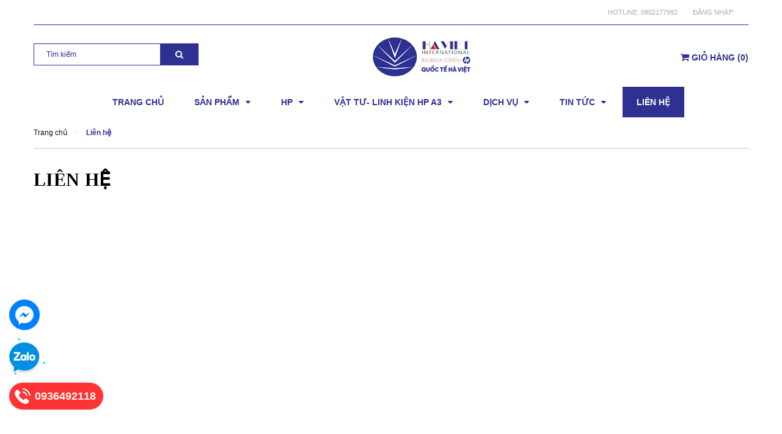

--- FILE ---
content_type: text/html; charset=utf-8
request_url: https://www.google.com/recaptcha/api2/anchor?ar=1&k=6Ldtu4IUAAAAAMQzG1gCw3wFlx_GytlZyLrXcsuK&co=aHR0cHM6Ly9oYXZpZXQuY29tLnZuOjQ0Mw..&hl=en&v=PoyoqOPhxBO7pBk68S4YbpHZ&size=invisible&anchor-ms=20000&execute-ms=30000&cb=2ntv6rapiclk
body_size: 48842
content:
<!DOCTYPE HTML><html dir="ltr" lang="en"><head><meta http-equiv="Content-Type" content="text/html; charset=UTF-8">
<meta http-equiv="X-UA-Compatible" content="IE=edge">
<title>reCAPTCHA</title>
<style type="text/css">
/* cyrillic-ext */
@font-face {
  font-family: 'Roboto';
  font-style: normal;
  font-weight: 400;
  font-stretch: 100%;
  src: url(//fonts.gstatic.com/s/roboto/v48/KFO7CnqEu92Fr1ME7kSn66aGLdTylUAMa3GUBHMdazTgWw.woff2) format('woff2');
  unicode-range: U+0460-052F, U+1C80-1C8A, U+20B4, U+2DE0-2DFF, U+A640-A69F, U+FE2E-FE2F;
}
/* cyrillic */
@font-face {
  font-family: 'Roboto';
  font-style: normal;
  font-weight: 400;
  font-stretch: 100%;
  src: url(//fonts.gstatic.com/s/roboto/v48/KFO7CnqEu92Fr1ME7kSn66aGLdTylUAMa3iUBHMdazTgWw.woff2) format('woff2');
  unicode-range: U+0301, U+0400-045F, U+0490-0491, U+04B0-04B1, U+2116;
}
/* greek-ext */
@font-face {
  font-family: 'Roboto';
  font-style: normal;
  font-weight: 400;
  font-stretch: 100%;
  src: url(//fonts.gstatic.com/s/roboto/v48/KFO7CnqEu92Fr1ME7kSn66aGLdTylUAMa3CUBHMdazTgWw.woff2) format('woff2');
  unicode-range: U+1F00-1FFF;
}
/* greek */
@font-face {
  font-family: 'Roboto';
  font-style: normal;
  font-weight: 400;
  font-stretch: 100%;
  src: url(//fonts.gstatic.com/s/roboto/v48/KFO7CnqEu92Fr1ME7kSn66aGLdTylUAMa3-UBHMdazTgWw.woff2) format('woff2');
  unicode-range: U+0370-0377, U+037A-037F, U+0384-038A, U+038C, U+038E-03A1, U+03A3-03FF;
}
/* math */
@font-face {
  font-family: 'Roboto';
  font-style: normal;
  font-weight: 400;
  font-stretch: 100%;
  src: url(//fonts.gstatic.com/s/roboto/v48/KFO7CnqEu92Fr1ME7kSn66aGLdTylUAMawCUBHMdazTgWw.woff2) format('woff2');
  unicode-range: U+0302-0303, U+0305, U+0307-0308, U+0310, U+0312, U+0315, U+031A, U+0326-0327, U+032C, U+032F-0330, U+0332-0333, U+0338, U+033A, U+0346, U+034D, U+0391-03A1, U+03A3-03A9, U+03B1-03C9, U+03D1, U+03D5-03D6, U+03F0-03F1, U+03F4-03F5, U+2016-2017, U+2034-2038, U+203C, U+2040, U+2043, U+2047, U+2050, U+2057, U+205F, U+2070-2071, U+2074-208E, U+2090-209C, U+20D0-20DC, U+20E1, U+20E5-20EF, U+2100-2112, U+2114-2115, U+2117-2121, U+2123-214F, U+2190, U+2192, U+2194-21AE, U+21B0-21E5, U+21F1-21F2, U+21F4-2211, U+2213-2214, U+2216-22FF, U+2308-230B, U+2310, U+2319, U+231C-2321, U+2336-237A, U+237C, U+2395, U+239B-23B7, U+23D0, U+23DC-23E1, U+2474-2475, U+25AF, U+25B3, U+25B7, U+25BD, U+25C1, U+25CA, U+25CC, U+25FB, U+266D-266F, U+27C0-27FF, U+2900-2AFF, U+2B0E-2B11, U+2B30-2B4C, U+2BFE, U+3030, U+FF5B, U+FF5D, U+1D400-1D7FF, U+1EE00-1EEFF;
}
/* symbols */
@font-face {
  font-family: 'Roboto';
  font-style: normal;
  font-weight: 400;
  font-stretch: 100%;
  src: url(//fonts.gstatic.com/s/roboto/v48/KFO7CnqEu92Fr1ME7kSn66aGLdTylUAMaxKUBHMdazTgWw.woff2) format('woff2');
  unicode-range: U+0001-000C, U+000E-001F, U+007F-009F, U+20DD-20E0, U+20E2-20E4, U+2150-218F, U+2190, U+2192, U+2194-2199, U+21AF, U+21E6-21F0, U+21F3, U+2218-2219, U+2299, U+22C4-22C6, U+2300-243F, U+2440-244A, U+2460-24FF, U+25A0-27BF, U+2800-28FF, U+2921-2922, U+2981, U+29BF, U+29EB, U+2B00-2BFF, U+4DC0-4DFF, U+FFF9-FFFB, U+10140-1018E, U+10190-1019C, U+101A0, U+101D0-101FD, U+102E0-102FB, U+10E60-10E7E, U+1D2C0-1D2D3, U+1D2E0-1D37F, U+1F000-1F0FF, U+1F100-1F1AD, U+1F1E6-1F1FF, U+1F30D-1F30F, U+1F315, U+1F31C, U+1F31E, U+1F320-1F32C, U+1F336, U+1F378, U+1F37D, U+1F382, U+1F393-1F39F, U+1F3A7-1F3A8, U+1F3AC-1F3AF, U+1F3C2, U+1F3C4-1F3C6, U+1F3CA-1F3CE, U+1F3D4-1F3E0, U+1F3ED, U+1F3F1-1F3F3, U+1F3F5-1F3F7, U+1F408, U+1F415, U+1F41F, U+1F426, U+1F43F, U+1F441-1F442, U+1F444, U+1F446-1F449, U+1F44C-1F44E, U+1F453, U+1F46A, U+1F47D, U+1F4A3, U+1F4B0, U+1F4B3, U+1F4B9, U+1F4BB, U+1F4BF, U+1F4C8-1F4CB, U+1F4D6, U+1F4DA, U+1F4DF, U+1F4E3-1F4E6, U+1F4EA-1F4ED, U+1F4F7, U+1F4F9-1F4FB, U+1F4FD-1F4FE, U+1F503, U+1F507-1F50B, U+1F50D, U+1F512-1F513, U+1F53E-1F54A, U+1F54F-1F5FA, U+1F610, U+1F650-1F67F, U+1F687, U+1F68D, U+1F691, U+1F694, U+1F698, U+1F6AD, U+1F6B2, U+1F6B9-1F6BA, U+1F6BC, U+1F6C6-1F6CF, U+1F6D3-1F6D7, U+1F6E0-1F6EA, U+1F6F0-1F6F3, U+1F6F7-1F6FC, U+1F700-1F7FF, U+1F800-1F80B, U+1F810-1F847, U+1F850-1F859, U+1F860-1F887, U+1F890-1F8AD, U+1F8B0-1F8BB, U+1F8C0-1F8C1, U+1F900-1F90B, U+1F93B, U+1F946, U+1F984, U+1F996, U+1F9E9, U+1FA00-1FA6F, U+1FA70-1FA7C, U+1FA80-1FA89, U+1FA8F-1FAC6, U+1FACE-1FADC, U+1FADF-1FAE9, U+1FAF0-1FAF8, U+1FB00-1FBFF;
}
/* vietnamese */
@font-face {
  font-family: 'Roboto';
  font-style: normal;
  font-weight: 400;
  font-stretch: 100%;
  src: url(//fonts.gstatic.com/s/roboto/v48/KFO7CnqEu92Fr1ME7kSn66aGLdTylUAMa3OUBHMdazTgWw.woff2) format('woff2');
  unicode-range: U+0102-0103, U+0110-0111, U+0128-0129, U+0168-0169, U+01A0-01A1, U+01AF-01B0, U+0300-0301, U+0303-0304, U+0308-0309, U+0323, U+0329, U+1EA0-1EF9, U+20AB;
}
/* latin-ext */
@font-face {
  font-family: 'Roboto';
  font-style: normal;
  font-weight: 400;
  font-stretch: 100%;
  src: url(//fonts.gstatic.com/s/roboto/v48/KFO7CnqEu92Fr1ME7kSn66aGLdTylUAMa3KUBHMdazTgWw.woff2) format('woff2');
  unicode-range: U+0100-02BA, U+02BD-02C5, U+02C7-02CC, U+02CE-02D7, U+02DD-02FF, U+0304, U+0308, U+0329, U+1D00-1DBF, U+1E00-1E9F, U+1EF2-1EFF, U+2020, U+20A0-20AB, U+20AD-20C0, U+2113, U+2C60-2C7F, U+A720-A7FF;
}
/* latin */
@font-face {
  font-family: 'Roboto';
  font-style: normal;
  font-weight: 400;
  font-stretch: 100%;
  src: url(//fonts.gstatic.com/s/roboto/v48/KFO7CnqEu92Fr1ME7kSn66aGLdTylUAMa3yUBHMdazQ.woff2) format('woff2');
  unicode-range: U+0000-00FF, U+0131, U+0152-0153, U+02BB-02BC, U+02C6, U+02DA, U+02DC, U+0304, U+0308, U+0329, U+2000-206F, U+20AC, U+2122, U+2191, U+2193, U+2212, U+2215, U+FEFF, U+FFFD;
}
/* cyrillic-ext */
@font-face {
  font-family: 'Roboto';
  font-style: normal;
  font-weight: 500;
  font-stretch: 100%;
  src: url(//fonts.gstatic.com/s/roboto/v48/KFO7CnqEu92Fr1ME7kSn66aGLdTylUAMa3GUBHMdazTgWw.woff2) format('woff2');
  unicode-range: U+0460-052F, U+1C80-1C8A, U+20B4, U+2DE0-2DFF, U+A640-A69F, U+FE2E-FE2F;
}
/* cyrillic */
@font-face {
  font-family: 'Roboto';
  font-style: normal;
  font-weight: 500;
  font-stretch: 100%;
  src: url(//fonts.gstatic.com/s/roboto/v48/KFO7CnqEu92Fr1ME7kSn66aGLdTylUAMa3iUBHMdazTgWw.woff2) format('woff2');
  unicode-range: U+0301, U+0400-045F, U+0490-0491, U+04B0-04B1, U+2116;
}
/* greek-ext */
@font-face {
  font-family: 'Roboto';
  font-style: normal;
  font-weight: 500;
  font-stretch: 100%;
  src: url(//fonts.gstatic.com/s/roboto/v48/KFO7CnqEu92Fr1ME7kSn66aGLdTylUAMa3CUBHMdazTgWw.woff2) format('woff2');
  unicode-range: U+1F00-1FFF;
}
/* greek */
@font-face {
  font-family: 'Roboto';
  font-style: normal;
  font-weight: 500;
  font-stretch: 100%;
  src: url(//fonts.gstatic.com/s/roboto/v48/KFO7CnqEu92Fr1ME7kSn66aGLdTylUAMa3-UBHMdazTgWw.woff2) format('woff2');
  unicode-range: U+0370-0377, U+037A-037F, U+0384-038A, U+038C, U+038E-03A1, U+03A3-03FF;
}
/* math */
@font-face {
  font-family: 'Roboto';
  font-style: normal;
  font-weight: 500;
  font-stretch: 100%;
  src: url(//fonts.gstatic.com/s/roboto/v48/KFO7CnqEu92Fr1ME7kSn66aGLdTylUAMawCUBHMdazTgWw.woff2) format('woff2');
  unicode-range: U+0302-0303, U+0305, U+0307-0308, U+0310, U+0312, U+0315, U+031A, U+0326-0327, U+032C, U+032F-0330, U+0332-0333, U+0338, U+033A, U+0346, U+034D, U+0391-03A1, U+03A3-03A9, U+03B1-03C9, U+03D1, U+03D5-03D6, U+03F0-03F1, U+03F4-03F5, U+2016-2017, U+2034-2038, U+203C, U+2040, U+2043, U+2047, U+2050, U+2057, U+205F, U+2070-2071, U+2074-208E, U+2090-209C, U+20D0-20DC, U+20E1, U+20E5-20EF, U+2100-2112, U+2114-2115, U+2117-2121, U+2123-214F, U+2190, U+2192, U+2194-21AE, U+21B0-21E5, U+21F1-21F2, U+21F4-2211, U+2213-2214, U+2216-22FF, U+2308-230B, U+2310, U+2319, U+231C-2321, U+2336-237A, U+237C, U+2395, U+239B-23B7, U+23D0, U+23DC-23E1, U+2474-2475, U+25AF, U+25B3, U+25B7, U+25BD, U+25C1, U+25CA, U+25CC, U+25FB, U+266D-266F, U+27C0-27FF, U+2900-2AFF, U+2B0E-2B11, U+2B30-2B4C, U+2BFE, U+3030, U+FF5B, U+FF5D, U+1D400-1D7FF, U+1EE00-1EEFF;
}
/* symbols */
@font-face {
  font-family: 'Roboto';
  font-style: normal;
  font-weight: 500;
  font-stretch: 100%;
  src: url(//fonts.gstatic.com/s/roboto/v48/KFO7CnqEu92Fr1ME7kSn66aGLdTylUAMaxKUBHMdazTgWw.woff2) format('woff2');
  unicode-range: U+0001-000C, U+000E-001F, U+007F-009F, U+20DD-20E0, U+20E2-20E4, U+2150-218F, U+2190, U+2192, U+2194-2199, U+21AF, U+21E6-21F0, U+21F3, U+2218-2219, U+2299, U+22C4-22C6, U+2300-243F, U+2440-244A, U+2460-24FF, U+25A0-27BF, U+2800-28FF, U+2921-2922, U+2981, U+29BF, U+29EB, U+2B00-2BFF, U+4DC0-4DFF, U+FFF9-FFFB, U+10140-1018E, U+10190-1019C, U+101A0, U+101D0-101FD, U+102E0-102FB, U+10E60-10E7E, U+1D2C0-1D2D3, U+1D2E0-1D37F, U+1F000-1F0FF, U+1F100-1F1AD, U+1F1E6-1F1FF, U+1F30D-1F30F, U+1F315, U+1F31C, U+1F31E, U+1F320-1F32C, U+1F336, U+1F378, U+1F37D, U+1F382, U+1F393-1F39F, U+1F3A7-1F3A8, U+1F3AC-1F3AF, U+1F3C2, U+1F3C4-1F3C6, U+1F3CA-1F3CE, U+1F3D4-1F3E0, U+1F3ED, U+1F3F1-1F3F3, U+1F3F5-1F3F7, U+1F408, U+1F415, U+1F41F, U+1F426, U+1F43F, U+1F441-1F442, U+1F444, U+1F446-1F449, U+1F44C-1F44E, U+1F453, U+1F46A, U+1F47D, U+1F4A3, U+1F4B0, U+1F4B3, U+1F4B9, U+1F4BB, U+1F4BF, U+1F4C8-1F4CB, U+1F4D6, U+1F4DA, U+1F4DF, U+1F4E3-1F4E6, U+1F4EA-1F4ED, U+1F4F7, U+1F4F9-1F4FB, U+1F4FD-1F4FE, U+1F503, U+1F507-1F50B, U+1F50D, U+1F512-1F513, U+1F53E-1F54A, U+1F54F-1F5FA, U+1F610, U+1F650-1F67F, U+1F687, U+1F68D, U+1F691, U+1F694, U+1F698, U+1F6AD, U+1F6B2, U+1F6B9-1F6BA, U+1F6BC, U+1F6C6-1F6CF, U+1F6D3-1F6D7, U+1F6E0-1F6EA, U+1F6F0-1F6F3, U+1F6F7-1F6FC, U+1F700-1F7FF, U+1F800-1F80B, U+1F810-1F847, U+1F850-1F859, U+1F860-1F887, U+1F890-1F8AD, U+1F8B0-1F8BB, U+1F8C0-1F8C1, U+1F900-1F90B, U+1F93B, U+1F946, U+1F984, U+1F996, U+1F9E9, U+1FA00-1FA6F, U+1FA70-1FA7C, U+1FA80-1FA89, U+1FA8F-1FAC6, U+1FACE-1FADC, U+1FADF-1FAE9, U+1FAF0-1FAF8, U+1FB00-1FBFF;
}
/* vietnamese */
@font-face {
  font-family: 'Roboto';
  font-style: normal;
  font-weight: 500;
  font-stretch: 100%;
  src: url(//fonts.gstatic.com/s/roboto/v48/KFO7CnqEu92Fr1ME7kSn66aGLdTylUAMa3OUBHMdazTgWw.woff2) format('woff2');
  unicode-range: U+0102-0103, U+0110-0111, U+0128-0129, U+0168-0169, U+01A0-01A1, U+01AF-01B0, U+0300-0301, U+0303-0304, U+0308-0309, U+0323, U+0329, U+1EA0-1EF9, U+20AB;
}
/* latin-ext */
@font-face {
  font-family: 'Roboto';
  font-style: normal;
  font-weight: 500;
  font-stretch: 100%;
  src: url(//fonts.gstatic.com/s/roboto/v48/KFO7CnqEu92Fr1ME7kSn66aGLdTylUAMa3KUBHMdazTgWw.woff2) format('woff2');
  unicode-range: U+0100-02BA, U+02BD-02C5, U+02C7-02CC, U+02CE-02D7, U+02DD-02FF, U+0304, U+0308, U+0329, U+1D00-1DBF, U+1E00-1E9F, U+1EF2-1EFF, U+2020, U+20A0-20AB, U+20AD-20C0, U+2113, U+2C60-2C7F, U+A720-A7FF;
}
/* latin */
@font-face {
  font-family: 'Roboto';
  font-style: normal;
  font-weight: 500;
  font-stretch: 100%;
  src: url(//fonts.gstatic.com/s/roboto/v48/KFO7CnqEu92Fr1ME7kSn66aGLdTylUAMa3yUBHMdazQ.woff2) format('woff2');
  unicode-range: U+0000-00FF, U+0131, U+0152-0153, U+02BB-02BC, U+02C6, U+02DA, U+02DC, U+0304, U+0308, U+0329, U+2000-206F, U+20AC, U+2122, U+2191, U+2193, U+2212, U+2215, U+FEFF, U+FFFD;
}
/* cyrillic-ext */
@font-face {
  font-family: 'Roboto';
  font-style: normal;
  font-weight: 900;
  font-stretch: 100%;
  src: url(//fonts.gstatic.com/s/roboto/v48/KFO7CnqEu92Fr1ME7kSn66aGLdTylUAMa3GUBHMdazTgWw.woff2) format('woff2');
  unicode-range: U+0460-052F, U+1C80-1C8A, U+20B4, U+2DE0-2DFF, U+A640-A69F, U+FE2E-FE2F;
}
/* cyrillic */
@font-face {
  font-family: 'Roboto';
  font-style: normal;
  font-weight: 900;
  font-stretch: 100%;
  src: url(//fonts.gstatic.com/s/roboto/v48/KFO7CnqEu92Fr1ME7kSn66aGLdTylUAMa3iUBHMdazTgWw.woff2) format('woff2');
  unicode-range: U+0301, U+0400-045F, U+0490-0491, U+04B0-04B1, U+2116;
}
/* greek-ext */
@font-face {
  font-family: 'Roboto';
  font-style: normal;
  font-weight: 900;
  font-stretch: 100%;
  src: url(//fonts.gstatic.com/s/roboto/v48/KFO7CnqEu92Fr1ME7kSn66aGLdTylUAMa3CUBHMdazTgWw.woff2) format('woff2');
  unicode-range: U+1F00-1FFF;
}
/* greek */
@font-face {
  font-family: 'Roboto';
  font-style: normal;
  font-weight: 900;
  font-stretch: 100%;
  src: url(//fonts.gstatic.com/s/roboto/v48/KFO7CnqEu92Fr1ME7kSn66aGLdTylUAMa3-UBHMdazTgWw.woff2) format('woff2');
  unicode-range: U+0370-0377, U+037A-037F, U+0384-038A, U+038C, U+038E-03A1, U+03A3-03FF;
}
/* math */
@font-face {
  font-family: 'Roboto';
  font-style: normal;
  font-weight: 900;
  font-stretch: 100%;
  src: url(//fonts.gstatic.com/s/roboto/v48/KFO7CnqEu92Fr1ME7kSn66aGLdTylUAMawCUBHMdazTgWw.woff2) format('woff2');
  unicode-range: U+0302-0303, U+0305, U+0307-0308, U+0310, U+0312, U+0315, U+031A, U+0326-0327, U+032C, U+032F-0330, U+0332-0333, U+0338, U+033A, U+0346, U+034D, U+0391-03A1, U+03A3-03A9, U+03B1-03C9, U+03D1, U+03D5-03D6, U+03F0-03F1, U+03F4-03F5, U+2016-2017, U+2034-2038, U+203C, U+2040, U+2043, U+2047, U+2050, U+2057, U+205F, U+2070-2071, U+2074-208E, U+2090-209C, U+20D0-20DC, U+20E1, U+20E5-20EF, U+2100-2112, U+2114-2115, U+2117-2121, U+2123-214F, U+2190, U+2192, U+2194-21AE, U+21B0-21E5, U+21F1-21F2, U+21F4-2211, U+2213-2214, U+2216-22FF, U+2308-230B, U+2310, U+2319, U+231C-2321, U+2336-237A, U+237C, U+2395, U+239B-23B7, U+23D0, U+23DC-23E1, U+2474-2475, U+25AF, U+25B3, U+25B7, U+25BD, U+25C1, U+25CA, U+25CC, U+25FB, U+266D-266F, U+27C0-27FF, U+2900-2AFF, U+2B0E-2B11, U+2B30-2B4C, U+2BFE, U+3030, U+FF5B, U+FF5D, U+1D400-1D7FF, U+1EE00-1EEFF;
}
/* symbols */
@font-face {
  font-family: 'Roboto';
  font-style: normal;
  font-weight: 900;
  font-stretch: 100%;
  src: url(//fonts.gstatic.com/s/roboto/v48/KFO7CnqEu92Fr1ME7kSn66aGLdTylUAMaxKUBHMdazTgWw.woff2) format('woff2');
  unicode-range: U+0001-000C, U+000E-001F, U+007F-009F, U+20DD-20E0, U+20E2-20E4, U+2150-218F, U+2190, U+2192, U+2194-2199, U+21AF, U+21E6-21F0, U+21F3, U+2218-2219, U+2299, U+22C4-22C6, U+2300-243F, U+2440-244A, U+2460-24FF, U+25A0-27BF, U+2800-28FF, U+2921-2922, U+2981, U+29BF, U+29EB, U+2B00-2BFF, U+4DC0-4DFF, U+FFF9-FFFB, U+10140-1018E, U+10190-1019C, U+101A0, U+101D0-101FD, U+102E0-102FB, U+10E60-10E7E, U+1D2C0-1D2D3, U+1D2E0-1D37F, U+1F000-1F0FF, U+1F100-1F1AD, U+1F1E6-1F1FF, U+1F30D-1F30F, U+1F315, U+1F31C, U+1F31E, U+1F320-1F32C, U+1F336, U+1F378, U+1F37D, U+1F382, U+1F393-1F39F, U+1F3A7-1F3A8, U+1F3AC-1F3AF, U+1F3C2, U+1F3C4-1F3C6, U+1F3CA-1F3CE, U+1F3D4-1F3E0, U+1F3ED, U+1F3F1-1F3F3, U+1F3F5-1F3F7, U+1F408, U+1F415, U+1F41F, U+1F426, U+1F43F, U+1F441-1F442, U+1F444, U+1F446-1F449, U+1F44C-1F44E, U+1F453, U+1F46A, U+1F47D, U+1F4A3, U+1F4B0, U+1F4B3, U+1F4B9, U+1F4BB, U+1F4BF, U+1F4C8-1F4CB, U+1F4D6, U+1F4DA, U+1F4DF, U+1F4E3-1F4E6, U+1F4EA-1F4ED, U+1F4F7, U+1F4F9-1F4FB, U+1F4FD-1F4FE, U+1F503, U+1F507-1F50B, U+1F50D, U+1F512-1F513, U+1F53E-1F54A, U+1F54F-1F5FA, U+1F610, U+1F650-1F67F, U+1F687, U+1F68D, U+1F691, U+1F694, U+1F698, U+1F6AD, U+1F6B2, U+1F6B9-1F6BA, U+1F6BC, U+1F6C6-1F6CF, U+1F6D3-1F6D7, U+1F6E0-1F6EA, U+1F6F0-1F6F3, U+1F6F7-1F6FC, U+1F700-1F7FF, U+1F800-1F80B, U+1F810-1F847, U+1F850-1F859, U+1F860-1F887, U+1F890-1F8AD, U+1F8B0-1F8BB, U+1F8C0-1F8C1, U+1F900-1F90B, U+1F93B, U+1F946, U+1F984, U+1F996, U+1F9E9, U+1FA00-1FA6F, U+1FA70-1FA7C, U+1FA80-1FA89, U+1FA8F-1FAC6, U+1FACE-1FADC, U+1FADF-1FAE9, U+1FAF0-1FAF8, U+1FB00-1FBFF;
}
/* vietnamese */
@font-face {
  font-family: 'Roboto';
  font-style: normal;
  font-weight: 900;
  font-stretch: 100%;
  src: url(//fonts.gstatic.com/s/roboto/v48/KFO7CnqEu92Fr1ME7kSn66aGLdTylUAMa3OUBHMdazTgWw.woff2) format('woff2');
  unicode-range: U+0102-0103, U+0110-0111, U+0128-0129, U+0168-0169, U+01A0-01A1, U+01AF-01B0, U+0300-0301, U+0303-0304, U+0308-0309, U+0323, U+0329, U+1EA0-1EF9, U+20AB;
}
/* latin-ext */
@font-face {
  font-family: 'Roboto';
  font-style: normal;
  font-weight: 900;
  font-stretch: 100%;
  src: url(//fonts.gstatic.com/s/roboto/v48/KFO7CnqEu92Fr1ME7kSn66aGLdTylUAMa3KUBHMdazTgWw.woff2) format('woff2');
  unicode-range: U+0100-02BA, U+02BD-02C5, U+02C7-02CC, U+02CE-02D7, U+02DD-02FF, U+0304, U+0308, U+0329, U+1D00-1DBF, U+1E00-1E9F, U+1EF2-1EFF, U+2020, U+20A0-20AB, U+20AD-20C0, U+2113, U+2C60-2C7F, U+A720-A7FF;
}
/* latin */
@font-face {
  font-family: 'Roboto';
  font-style: normal;
  font-weight: 900;
  font-stretch: 100%;
  src: url(//fonts.gstatic.com/s/roboto/v48/KFO7CnqEu92Fr1ME7kSn66aGLdTylUAMa3yUBHMdazQ.woff2) format('woff2');
  unicode-range: U+0000-00FF, U+0131, U+0152-0153, U+02BB-02BC, U+02C6, U+02DA, U+02DC, U+0304, U+0308, U+0329, U+2000-206F, U+20AC, U+2122, U+2191, U+2193, U+2212, U+2215, U+FEFF, U+FFFD;
}

</style>
<link rel="stylesheet" type="text/css" href="https://www.gstatic.com/recaptcha/releases/PoyoqOPhxBO7pBk68S4YbpHZ/styles__ltr.css">
<script nonce="1V62qkvtC-cdbnge4qCvXw" type="text/javascript">window['__recaptcha_api'] = 'https://www.google.com/recaptcha/api2/';</script>
<script type="text/javascript" src="https://www.gstatic.com/recaptcha/releases/PoyoqOPhxBO7pBk68S4YbpHZ/recaptcha__en.js" nonce="1V62qkvtC-cdbnge4qCvXw">
      
    </script></head>
<body><div id="rc-anchor-alert" class="rc-anchor-alert"></div>
<input type="hidden" id="recaptcha-token" value="[base64]">
<script type="text/javascript" nonce="1V62qkvtC-cdbnge4qCvXw">
      recaptcha.anchor.Main.init("[\x22ainput\x22,[\x22bgdata\x22,\x22\x22,\[base64]/[base64]/[base64]/KE4oMTI0LHYsdi5HKSxMWihsLHYpKTpOKDEyNCx2LGwpLFYpLHYpLFQpKSxGKDE3MSx2KX0scjc9ZnVuY3Rpb24obCl7cmV0dXJuIGx9LEM9ZnVuY3Rpb24obCxWLHYpe04odixsLFYpLFZbYWtdPTI3OTZ9LG49ZnVuY3Rpb24obCxWKXtWLlg9KChWLlg/[base64]/[base64]/[base64]/[base64]/[base64]/[base64]/[base64]/[base64]/[base64]/[base64]/[base64]\\u003d\x22,\[base64]\x22,\x22w5DDgCoFRkAtwo/DusOqA8OKL0VADMOMwqzDgsKEw6pow4zDp8K3EzPDkHxSYyMGQMOQw6ZRwrjDvlTDkMKyF8ORR8OTWFhcwqxZeQdSQHFkwrc1w7LDqMKKO8KKwqjDtF/ChsO5EMOOw5tgw6Udw4AXYlx+bC/DoDlJbMK0wr9qeCzDhMOJRl9Iw5Z/[base64]/HcK9wpZSw5ZzOVLChcOFwr3Cu8OuwqbDlcObwqXDoGrCn8Klw7tow7I6w73DhlLCowjCnjgAUsOow5Rnw4nDlAjDrWHCpSMlCELDjkrDl1AXw506cV7CuMOWw5vDrMOxwpltHMOuEcO6P8OTY8KtwpU2w64JEcObw70/wp/DvnMoPsONV8O2B8KlMyfCsMK8ER/Cq8KnworClUTCqk0+Q8Ogwq7CoTwSehJvwqjChMO4wp4ow4Ycwq3CkDEMw4/Dg8OHwrgSFFDDssKwLUdzDXDDlMK1w5Ucw6VdCcKEaGbCnEIGTcK7w7LDskllME4gw7bCmh5SwpUiwqbCj3bDlHl1J8KObFjCnMKlwpMLfi/DgRPCsT50wr/Do8KafMOzw553w6zClMK2F0cUB8ODw5fCjsK5YcO3eSbDmXIrccKOw7nCgCJPw4MswqcOYl3Dk8OWZBPDvFB0d8ONw4wMeFTCu3DDrMKnw5fDrQPCrsKiw7hiwrzDiDBvGHwxK0pgw6EXw7fCiiTClRrDuXR2w69sJGwUNT/DscOqOMOUw5oWAQ1+eRvDu8KwXU9BalEiWsOtSMKGJxZkVzXCgsObXcKcCF91UQpIUA8gwq3DmxJFE8K/[base64]/[base64]/[base64]/wqTCm21iCcOswqkEdsOQw7LCjMO6KMODZxDClsKkISDCiMOCMcOww7DDoG3CvMOvw6bDqGrCkyrCpX3DlBsCwpwxw7I/ZMOUwr4eeABTwrLDoBTDgcOzOcK+Jn7DicKxw5fCk0M7wosCV8OZw7E/[base64]/Cq8OEwpTCgMO/[base64]/CiAjDjgPDiMO/[base64]/woBvw5NESMKBCsOPNy8yMVEiw4E7w4TDkC7CnlwXw77CucOLdhg/VsOnwqPCkFs+w4QScMOvw7XCocKUwo7Cun7CjnlNXEkQQMKJA8KnPsOrd8KSwopHw7xXw6E+c8Oew5V8JsOGKEhTQsO3wocww6/CgiA8Vituw64wwpXCgAp8wqfDk8OiZywaDcKSHkbCqBTCtMKwWMOwCBTDqWzCjMKhXcK2w7xSworCuMKAMW7CsMKgQD4ywro2Q2XCr1rChFXCgwTCrkFTw4Mew7B/w45aw4w+woTDpcOvEMKTVcKIwpzCtsOHwoRXSsO8Hg/CtcK/w7zCj8Klwr0VA1DCiH/CpMOBbH4xw4HCmcOVNAnCkA/DmThowpfClcOKTRlSbXswwooFw4bCtXw+w7hZMsOiwpAjw407w5bCq10Iw5k9wrXDvlkWBcK7LMKCQG7Djz97fsOSw6RiwobCompKwrREwqktfcK5w5Z6wrnDlsKtwpgQTGTCu3fCqcORT2jDqcO/EHnCn8KbwrYpSW0vE1xOw6kwb8KEAkVnHjA/FcOODcKTw5IbYh3DqDcrw6ksw49Xw6XDnUfCh8OIZ1wwCsKyL1twGxXDpHdIdsKiw5E/PsOvbWHDlBQLE1LCkcOFw5DCncKaw4TCjDXDtMKUOB7Ck8OJwqTCsMKxw6VZUlIkw4UafMK5wqA+w7J0BMOFJm/DocOiw4nDkMKRw5bDtyljwp06AcOOwq7DhHTDtMKqTsKvw6Iew7B6w40Awr95Sg3CjhcNwpoPa8Onwp14Z8K8P8OndB9tw6bDmjTCmk3CuV7Dr0jCqSjCgXt1aXvCpXvCtBJ2EcKpw5k+w5drw5sdwq1OwoJTRMO8dw/DtEEiAcKDw451e1Fuw7FRGMK1wolgwojCjcK9woB8McKWwqk+K8OewoTDpsK/wrXCowpsw4PCoz4vWMKBdcO3WcO7w4BDwq8pw4h/UHnCusOWCC7CrcKDBmhyw4bDpxkCcwrCh8OVw6Ucw6t3Kg99V8O3wqzDi33Dv8KfW8KBcMOFIMOfeC3CusOmw43Cqicpw7/CvMKfwrjDghplwpzCs8K4wpJ2w4RFw6PDnUlHAErCi8KWdcOYw4QAw6/DnCvDtWIvw7ltw4jCpzzDgCFODsO8Q0nDisKJMgDDuhoPAMKEwovDlMK9XsKrMTJLw4hoCsKhw67Cm8O/[base64]/P8Ksa8KGw48AwpbDqcOFwpoiw6LChsKqw7zCuBzDsVBUQsO5w50QIyzCgcKdw4zCi8OIwonCmm/Cg8O0w7TCmSXDgcKYw6HCo8K9w4d6Bw4UdsONwp0zw5ZUFcO0CxkddcKEIWDDvsKYD8KPwpXDgSnChkZhZD9swrzDgy4beXHCpMK/KzrDk8OHw59COnLDuT7Dk8O7w7Mlw6LDqcOkWAfDnsOVw5g9aMOIwpTCucKmKi0OelnDlHsvwrh0KcOlLsOAwo1zwrctw7/[base64]/DomzDqsOaw5UcLlBSw4XDscKlw71oVwBQw4bDklvDocOCKcK3w4LDvXVtwqVYw4McwqPCicKcw7VqaV7ClQ/[base64]/wrbCj0PDpj/DjMOHw7HCmi3CksOjfcKPw7EtwpvCuX06CiY+P8KgJwAcFsOZDcK9IyzCvArCkcKRPU1HwogMwq4Cw6PDnsKVX1QdGMKpw6/CsWnDo3jDj8OQwpTCtRYIXixww6JKwqbClx3DhmbCrVdBw6jCqRfDrHDChVTDvsONw6Z9w5FdDG/CncKIwo0cw5g6EcKuw6nDocOHwp7CgQNiwrfClMKuIMO/wqvDv8Ogw68Fw7LClsK0wqI6wqfCscOkw7V+wpnCrEYlw7fCksKDw7Bqw68Qw4QDC8OLfhDDtlbDgcKwwqA7wq/DrMOtcGLDp8KlwrfCoRBDC8K6w7xLwprCkMO+ecK/ERXCiwzCgV3DoUt/RsOXPy3DhcKKwrVwwrQgQsKlw7bCuznDusOOOmXCjiUnJsKBLsKVMELDnC/ClGPCm0JMYcOKwpzDsQ0TN0RJCS47b0NQw6ZFPA3DhkzDncKdw5bCh0oSQ3PDrQUEA2jCmcOHw5gnDsKhWnwywpJabGtdw4/Cj8Ocw63CpAYMwrt1WyYpwoR5w5rDnDxQwo1wHsKtw4fCmMOcw7sjw4lBc8OcwrjCocO8HsKgwobCoFrDpizDnMOcwpXDgUo5GxEfwprDiC/[base64]/[base64]/Dk33DncK7wrMDw7cHe0U1wrXDoVTDs8KnwroRw6vCk8OIG8Owwo9qw78TwrbDrizDk8OHHSfCkMOMw4TCisKRAMKqwrpNw6sGMhcDDT1BMVvCl15zwoUBw6jDrsKswpzDtcObBsKzwqtTecKzR8Knw4PCgzY0OQPCulfDn1nDiMKgw5fDgsOVwq59w4sUJRTDqT7Cu1/[base64]/DvCPCocKFw5oow63DmWpmIMK9w6ksw7rCiRLCgRLDmMKxw4/DnDbDicO+wpXDuzLDgsK8wqvCuMKywpHDjQIyUMOcw6k+w5vCn8KfQTDDvcKUT0fDsQPCgj8vwrTDiSbDmVjDisK7Dm3CicKHw59EZMK8KggVGSzCrXNyw7wAOV3Dsx/[base64]/wp8RwrbDgG4mGsK6w6cWJE9pB29yGUQSw4gwY8OCbMOZQjTDhsOzUG7Dm3DCiMKmXMKBBVMOP8Oiw44CTsOAb0fDqcKFPsKbw7cLwr93LmPDs8OQasKbVBrCn8KBw400w68nw5TCrsOLw7N/U20lWcK1w4cKLsO5wr1NwpxJwrJlOcOifFfCgsOSD8KOQcOgFDHCvMOHw4XCn8KbWQlwwoHDlw8CW13CqFfDphkew6bDpy/ClgksUXDCkUF9wqjDm8Oew4bDiS0xw4/DkMOCw4fCrSAQPcKdwpxLwphka8OAIiXCn8O7IMKNA1/ClsOXwpojwqc/CcKswoXCsBoKw6vDocOYLibDtDc9w41/w7TDsMOBw5ALwoXCi0cEw64Sw7w5RlrCs8OlCMOMOsORO8KeTcKTGmEudjMBS33DtMK/w4nCr2IMwrhdworDv8OZccK/worCjxocwrEhYjnCmhDDvB1sw4E3LD/Cs3U/wptyw5N8L8K5YnF2w653ZsOsBGkpw6xhw6TCk08cw4hSw713w7rDjSgNOBF2HsKTSsKSM8OvfHQ9cMOmwrXCrsOmw5MwPcKWFcK/w77Cq8OBBMOdw5fDkVw/L8KTWXYUGMKzw45SSGvDmsKIw7FNC0wTwq8KQcOFwohkR8OkwqXDlF0OelU6w5Q4wo8wCnA9dsOgcMOYCibDhcOowqnCgkRLLMKuen8swrjDqsKwCsKhVMKYwq0gwqLDsD0PwrF9XHHDo30mw602O0rCq8OjZh4mY0bDncOLYAPCvhDDjRl4XAEUwofDlGbDn0p0wq/[base64]/CoMOUZSg4UjZvw5TCsSPCsh/CocOgQWh7O8KxQsOFwoB2ccOIw6XCp3fDjiHCmG3CpWhgw4Y3KFcvwr/CjMKFeizDl8Ovw6jCjFNzwpkWw7HDryfCmMKkA8K3wpfDm8Kmw77Cn2TDkcOzw6JgGlXDmcOfwpzDiWxgw6lODzHDrwtPcMOlw6LDj1tcw4pSAX7DpMKFWTp7cVADw4nCnMOBVVvDvwVtwrUsw5XCoMOaT8KiFcKBw716w7NSD8KVwp/Cn8KHECfCol3DpR8DwrTCtQdTG8KbbSN8EWdiwqfCl8KACWtcWj7CtsKBwoBTwpDCosObccOLYMKiw4vCkS50aF/DlypJwqYTwo3CjcONQGgmwpfCh2JHw53ChcOlPMOQdcK6egVKw7HDj2rDiVnCuXdjV8Ktw55dcTczwrlpZSTCghMObsKtwpDCmSdFw7XChhHDnMOPw6/DiBfDvcK6IMKuw7rCpTDDrsOxw4/Dj0LCtXxGwowZw4QcLnXDoMO3w4HDqcKwcsOyEnLCisOSXWc/w5oHUT7Dsi/Dgl8XTcK5TF7DiQHDocKww4rDhcKCWXNgwoLCqsKHw58kw6gcwqrDsxrDo8O/w7prwps+w40xwogtYsK5CBfDmsOCwojDqcOdH8Kww7jDvU0pcsOAVU/Dr2NIZsKCAMOFw5xcGlALwocRwq7CksOiTF3DmMKBKsOeBMOdw5bCqWhpf8Kfw6l1HU3Cu2TCkWvDoMOBw5tPBHrCi8KNwrLDtkFqfcOYw5fDqcKaQmvDhMOBwqoiLG59w6MNw4vDhMOcFcOxw43Dm8KHw44Fw6hVwptTw7nCnMKnW8OHf1rCkMOxYUsnb3/Cvzw3VCbCrMKuEsO0wqYFw7R1w5V4w5bCqsKXwoB/[base64]/acKcMcK+d8OIJRfDkB5hw5FEw6DDqApgwpHCkcO+wrnCsjcqV8Okw78hSEsHw718w794fcKbZcKqw7nDrwsRbcKfT0LDkh8Jw4N2QifCp8K/[base64]/DpAUGwrzDjcO3wqw9Q301O8K2JgnDj0HClEM/[base64]/c0xqIcONVA3Ck8OnFwoMw5c+wqHDhMO3w7/ChcOZwr/DvR0rw67CoMKTwqNSwpnDrDh4w7nDiMKOw41OwrswE8KLM8O3w7PCjGZUXghXwq/Dm8OrwqPCmg7DmFPDoXfCvWvChEvDmQwfwpA1dAfCt8K+w77CgsKPwrFCJW7CmMKgw7nCpl9dH8ORwp/DoDYDw6B6HA80wrp5ezTCm0Abw4wgFE1Fw5rCk3sJwpZOScKoRBrDu1/DhcOSw7jDpsK3dMKvwrchwr/[base64]/wqnCjMKNQMKLwplJw5XDlsKPwrTDvmUMY8Kowo7Dn1/DmMOJw4MXwoJywpPCiMOew47CnRBGw7B7wpV/w6/[base64]/Chn/DrcO2w5vDljdbw63DjTpqKcOdwrrDignCoyQswpPDlWFwwpHCscKSPsOUZMKTwpzClnAmKgjDmFYCwpg2bF7ClBgDw7DCk8KyUTgowoxBw6lzwpslwqkAJsOeB8O7wq1Lw74pQW3DtkUMG8K7wqTCnDh+wogSwprCj8O1R8KUTMOyKm5Rwpwlwo/CmMO0W8KYJG1MJsOTPjHDimXDjEzDmcKGVcOcw4IPP8Ogw5/CsE4owrTCssKkY8KhwpfCowTDplp/[base64]/[base64]/Dp8O0eEnDgzgAw7/Cq8Kbw4XCocKQSlp2UycVO8KBwpksH8O+Qm9Bw7t4w4zCmxLCg8Ocw786GD5pwr4gw4JVw6PClBDCqcOfwrsnw6guwqPDpEpRZ2LCgCnDpHN3CFYGDsKbw7s1XcOXwrvCs8KSGMOiwqPCkMO3FgxoISrCj8ORw7QKXzTDlGkUcwkoFsKBDA/CgcKCw7QbZBcfcUvDhsKMDMOCNsKJwoLCiMOwK2LDoEPDgjMUw6vDucO8fGjCvismbEfDnmwFw7AhDcOJOTzDlz3DnsKWEEYUCkbCulkXw7Y9I0Qwwrtwwp8BXWPDjcO7wr3Cl1U+RcK/IsKnYsOsU0w2KsKjLcKswoN/w6LDqyMXLj/[base64]/wqt/S8K/dhg+AcKgwrU/woXCg0rCgMOvw7DDj8Kfw7c4w4fChgjDlcK6KMO0w7zCjcOPwqrCkUfCu3tNN1bCkQU7w7JSw53ChyrDqMKTw7/DjgJcGsKvw5XDjcKqLsOfwoUyw5PDk8Ojw4DDisOAwpfDqMKdBBt6Gg8Fw5Zxd8O3LsKSBA1yRCN4woXDnMOOwpVWwpzDj2wqwrUZwoPCvgHCriFcwpXDoSDCsMKgVg5yYhbClcK2bcOzw64eZcK/wrTClB/CrMKEN8OrJTnDjCkEwrjCuyXCoCsuaMKwwqzDsjbCoMO5J8KfbHUYQ8OYw7kEASDCpQXCtnhNa8OFH8OGwofDpy7DlcOeWSHDgTHCjGsUUsKtwr3DjynCqRXDl1TDqGnDsHvCthd0B2bCpMK7LsKqwqbCosK6ETsswqbDj8KZwoswSw4YPMKOwq4+KcOiwqlnw5/CtsK7NX4awqbCmiJZw73DvFFQwr4swptTdGzCpcOTwqfClsKLS3DClVvCvMKYKMO5wp1DcVnDk3fDhXEFPcORw656YsKnHiTCvmTDkjdBwq1MBVfDqMK1wrM4wo/DlFjChXdRahs4KMOFYwY8w6lrBcOQw6ZYwr1qCw4Hw6cfwprDvsOFNMKHwrTCuTbClGQsW1nDvsKiKnFlwo/[base64]/Dh3TDmcOUwq7CrMKYwo/[base64]/DscOcXwxFFkzDhcOEw5IOw4zDrMKfICofw5xibcOqS8O+ahfCtRsQw7FUwqzDpMK+IcOtVxohw6jCrmkwwqXDp8OhwprClmk3Q1PCjsKqw5F/D25DJMKBCRh+w4l/wp4NA1LDuMOXXMOmwoBdw5FGwqUZw45Kwohtw5bDoHLCik59QsOCPkQFQcOwdsOCIQLDkhVQMDBDGTloEMOrwpw3w7RfwrzCgcOaA8K6e8O6w67CjMOXQnzDo8Kaw4PDoAcqwqZGw5zCtcKiEMK2C8O8Ez5/[base64]/DgcK1VjJdw7V2woTCl012aFDCljErfsKaIsKmw4zDuMO3w47CsSzDlSnDjGtzwprDtDHCr8OhwpjDgwTDu8KjwpJYw7xpw7gAw7E/NCTCqjrDvHk6w7zCtCFdWsOjwrUnwohCCMKfw7vDjMOGPcK7wrHDuBfCtgvCnTXDuMKyKiN9wp5XQlouwpbDuzAxBwXDjcKBIcOUMAvDjcKCUcKpcsKhQXXCpDzCrsOfR1U1aMO8MMKvwq/[base64]/ChiDDlMK2RzI2w7DDqiVwwqfCkMOaKgzDgcOVVMKIwox1asKvw7EbLhjDhkjDv0TDjXx5wrtCw5MGfcOyw5QzwrACJxtEwrbCmz/DuQYqw5hfJz/CtcKPMQkfwq9xTsOIdMK9w57Dt8KZJGE9wqpCwroEU8Kaw4Q3DMOiwphZV8OSwpgcfcKVwrFhNcO1OsOKB8KpHcOldMOuOXXCucKxw6oRwr/DuB3Cr2LCg8KBw5EUeFwgI0bCrcORwoDDkBrCm8K3esODOiUaYcKewrZ2JcOTwpIrQ8OzwrlhW8OcOsOowpZVIsKXJMOlwrXCm25ew70qc0PDl2PCm8KZwrHDpmQnBDLCu8OCwqYkw4fCtsOnw6/[base64]/CgzDCmMOPBSnCvMOow43DnnfCoMOHwr7DvUhzw6DCicKlYx1iw6Epw4MHXgjDknEIDMOfwr0/[base64]/DvBkrw4kGwr/DpCQTw7wecDl4U8Ovwr53w74YwqoQBVMMw4QOwoMfQWoJJcOCw4bDsUxlw6NqeRcubFnCpsKPw4taacO/J8OwC8OXFsOhworDkhpww47Cn8KEacKbw4FhU8O2cTF6NWcRwo5rwroEGsOmLlvDu10yCsOkw7XDvcOcw7tlIwrDmMO9YxRDNcKEwpTCq8KPw67DhcOcwq3DlcKbw6TCl350bcKRwrUpYy4tw4LDlAzDicKAw5fDsMODZMOMwr7CnMOgwoLDlyJbwpgPX8KBwrNkwo5/w5bCtsOVF03ClXLCoHFzwrYiOcO0wr/CuMKUfMOjw7XCsMKQw6NBCi3DlcK8wonCrcOlYFrCuXhzwpHDuQUJw73Cs1vDpXNYeEJdXsOTPkE5AELDvz/CjMO7wqzCu8KCL0rDkW3CnAowfwbClsOew5VGw4lTwpJ4wrVSTDPClV7DssKBRsKXBcKzbyMFwqTDvXwZw6zDtyjCgsOTZ8OeTz/CksOnwpDDmMKgw4Qvw7TDkcOXw6TDpypBwpt2MWzDnsKXw5DCksKFdRIAJiEawod6S8KlwrZofcO4wrXDqcOHwpzDiMKbw5hLw7vDncO/w7kxwqpewpLChQkNUcK4YExrwq3DmMOjwphiw64Lw5LDojgQY8KjSMOdMFkWDHVEfnMxbTbCrwLDpA3Cm8KEwp8JwqbDkcOZdCgeVQcEwo4iZsOGw7DDmsOiwrcqX8K0w6hzSMOKwopdb8K5IzfCjMKVQGPCrMO5DxwsKcO7w5JSWD93B0zCmcOGUG4xcQ/Cg1Ilw4XCighWwqbDnx3DnAZBw4bCjsO9dxvChcOsNcKvw4ZJSsOKwpF5w45jwr3CiMOawoktOi/DksOZDHIiwo7CmCVBF8OpNCvDr083Ym/DtsKtTFjDrcOvw49VwonCgsKHJMO/[base64]/Dh8Kfw5DDh8OewpLDvy5tF8OgwpnCjG1qw4TDrcKeUMK8w4TCvcKSUXBswovClCUfwrfCvsK/e3IzWsOBRhbDlcO1wrvDtgt4HMKaDXjDksOtSSZ7SMOCXHh9w7bCjE00w7VNAHLDk8KKwojDvMO+w6fDpMOlccOWw5TDqMK3YcOSw6PDj8KBwqTCq3YMPsOawqDDk8ORw4sIET0JQsO6w6/DsBRbw4RxwqPDtmZfwonDmX7DnMKLw6bDi8OdwrLCocKGOcOvfMKqUMOuw5N/wrNow4Jaw7bCkcOdw7cIXcKHWWXCnyTClErDuMKWw4HCrynCvcKubT5+Zz/ChDHDkMOCKMK4RVjCmsK/Cy1xX8OUfW7CqsKxKMOIw6VdZ2ETw6DDnMKCwr3DvSc/worDs8KwCMKwK8O4fDPDvClPdCHChEnCkx/DhgMswrEvHcOTw4VGKcOgdMKqIsODwqZGDDDDv8KWw6AGIcO5wqRswo/Cmjxww5/DrxF/YG1WDALClMKIw6pkw7nDtsO4w5REw6rDiWIsw589bMKibsOwd8Kywr3Ck8KGKDfCi0A3wqoxwqQ2woMdw4lVA8OBw5fCkAsQHsOLJUXDtMKABlbDm2F4U2DDrSfDsGbDrcKmwqk/wrIJEVTDhwU7w7nChsK6w602YMKweU3DoBvDq8Ouw5kvc8OQw5IuUsOuwrTClsO/w6XDkMKFwo1Kw5EJWcOJwrAiwrLCiSRkGcOMw7LCuw92wqvCpcOiFk1iw5hnw7rCkcKawpc9KsKjwq8Xwp3DrsOPVsKzOMOrwoAxPUXCrsKtw6c7KB3DjDbCih0zw5fCtX4ywoHChsOmO8KdBhguwp7Dh8KHZUrDhsKOHjjCkHHDlW/DsAEgAcOaJcK1GcODw6tgw783wpbDm8KTw6vClSjCkMK+wqQWw4fDplDDmU8QPhQ4RWTCn8KZw58FB8O/wp1qwq0Iw55bcMKmw6fCj8OqYG96I8ONwqdQw5PClj5nMcOqG0TCn8O/[base64]/DlcOmw7VvTVHDpy3CoWbDiSvDqzAew6DClsKdJEM2woV9w7fDscKdw4gKVsKtDMOawp9Iw5xgZsKawrzClsKrw7QaY8O2exbCpB3DpsK0fGrCtBxELcOVwqxGw7bChMKNJg/ChCY5EMKMKMKmLyAhw7IPIcOUJ8OmYsO7woZDwoxfRsOnw4okAiYvwo5pbMKBwoduw4pAw7zCp2hzAsOGwq09w4k3w4PDtcO0wpDCvsOUY8K/di0gw4tNO8O2wq7CgyvCiMKjwrzCpcKgAi/DnwLCqsKEb8OpAl83B0MNw5DDqMOawrkLwpw5w6lLw4pOFF9FOWoAwr3DujFBJsOOwqPCpsKlYwDDqsKtXHUrwrsaAMO8wrbDtMOTw5F/[base64]/[base64]/CjwrDlsKWwq1Uwq0tO0fCoMKzw7JAMlDDtlHDlCtIZ8OBw5PDlUlJw5PCm8KTIU4BwpjCucOrG3vCmkAzwp5mRcKEfsKnw6/CggDDgcKSwrjDuMKkwqxELcOWw4/Dr0owwpjCnMKEXiHDh0szMBPDj1jDlcKTwqhycAvCknfDscOAwpgowofDn3jDgQhTwpXCqA7CuMOJOXZ+BE3CuwTDl8Okwp/CncKvYVjCl2/CgMOEQcO9w4vCsjpTw5M9AMKTSSdScsKkw7AcwqrDk09bd8KvPhwPw6fDjcKTwp/Dk8KIwr/Cv8Kiw50zEMKwwqNzwr7CosK3ABwUw4LCm8OAw7nCucKPGMOVw7cadUh6w4NIwqxqcDFNwr0EXMKow6FRVz/Dmztsa1XCgcKBw47Dn8Otw4djLk/CphLDpxbDssOmAjfCtgHCv8Kfw7VKwp/DkcKLfcK0wqUjGyl7wpXDicK6eRtCKsObZcKtFWfCv8OhwrJ8OcO9HjUsw7TCmcOyScOtw7HCmUPDv3QoRjcEcEnDt8KewofCqlgVT8O6OcOyw5/DosONC8Oew7NnDsOLwq43wq1jwq3ChMKFW8Kgw5PDo8KvHMOLw73DrMOaw7/[base64]/w7DDlwjDuMKpw6ZFw57DusOrw5QFw6BnwrzDozbCv8OpPGMVccKWPCcAPMO6woTCksOWw7XCtsKCw4/CpsKpTXzDl8O4wo/Dp8OSBUwxw7p1Mi57MMOFLsOiQMKtwr94w7trXzYzw4/Dmmt/wp02w5bCvgoQwprCn8OuwoTCrSFEUCRXWhvCuMKVJAUEwpVcVMOow4dfZcOkIcKCw4vDpSLDvMOqw5jCkgdrwqLDmADCjMKZaMKsw7zClhE6w6BzG8Kbw6kREBbCv0tMMMO4woXDlMKPw7DDrBwvw7oMJC7DrFXCtHPDvcOPYQtvw4/[base64]/CjcO1w5Q7w7VdCsOEwr7DqCvDo0s3w492w6lPwpXCuWYmJVd3wox5w4TCsMKWTWgiesOSw5wgPERbwqs7w7USDXEawqbCpl3Dg0gXVcKmWA7CuMOZDVBgEn/Dp8OIwofCvhUyfMOPw5bCkDFyJVfDmQjDqzULwrxyIMKxw4TCmMKIOQpVwpHCvQ3DkxVYwqEww4fCkWcNeUcdwqDCrcKAFMKDKynCrgnDssKuwr7Cqz1jaMOjWFzDkCzCj8Ofwp4kfgHCu8K3bTo2XCjDmcOjwrl1w67DucO+w7bCmcOuwr/DoAPCs0MXRVwWw5XCucODVjjDkcOrw5Y/wrfDlMOtwrbCoMOUwrLCo8OZwqPCisKlNsOoMMKXwqzCpSRYw6jCpnZteMKOVRsaSsKnw5kNwrUXw5LDrMO6G3xUwokiQMOdwrpww5DCj0/CkFzCqHgmwpzCgV9uw7R1NFPDrVjDtcOlY8OPahgUU8K6T8OgNXDDiBDChsKqejLDkcOIwqLChQ0LXsOsScOpw6wLW8OUw6jCpj0rw4DCsMOsFRHDkz7CgMKjw4rDqADDpFYMaMOOEy/DjX7DqsOlw5UdeMKZbh8hRMKlw7HCn3LDisKGLsO2w4LDn8KhwqEKcj/Dt0LDlXE5w4EGwqvDhsKCwr7CsMKww5rCuyRafMKcQWYSb1rDg3IJwovDm2rDsxDDmsO2w7dkw4c5b8KTdsOaH8KHwqhhHxbDgMKpwpYIeMKnBBbCnsKWwozDhsOEbxPCth4IQ8K1w4fCvkzCuk/[base64]/Cm0weB8OCO8K4Xxo5WWTCgXMuw7PDq8OowrLCosKdwojDtcKewqE4wrrDrkk3wrMUShN3dsKJw7PDthrCgy7DvidGw4TCrMOBUl/CnhI4KUvCvhLCvxFYw5p3w4TDusOTwp/DjlLDlMOcwqzCusOqwoZfN8OnCMOZECF4MXwYd8KWw4Vmwod3wooUw5Icw6F4w6p7wrfCjcO+GRERwqx/[base64]/[base64]/UmEXwrXDqlPDq8Kqw7A6woZrAsOMMcK2UsOpOSHDnB7CtMOsIR08wq1nw7htwqHDukYgY0g1QsOqw65fbA7CgMKQBsKJGcKUw6N4w67Dt3HCuUfCjgfDu8K4IcKMIW44EDphJsKUOMOYQsO7AzVCw4fCqFrCusOmXMKMw4rCi8O9wrY/FsK6wqzDoATDtcKCw7nCulF7wpNuwqjCocK+wq7Ci23DiQcpwrvCuMKjw5sMwoLDkTAQwrvCjk9GOsKxH8Oow5Z3w4Zmw4zCgcObHgRvwqhfw6jCpUXDkFPDiFzDnmEow7Z8acKvbmDDgRIHcGUWYcKGwpvCvypOwpzDu8Otw4zCl35BYwY/w6rCtxvDr2EXWTd/QcOEwp4ecsK3w5fDigYWMMO/wrTCtsKBcsOSBsORwo1EdsKwIjUsDMOKw53ChsKHwo05w54NY1HCuCzDg8KIwrXCsMKgFEJzf0pcCmHDshTClCnDjCJiwqbCsH/CkHnClsK6w7c8wpxdAmVJY8ObwrfDokgXwqvCu3NiwrjCgxBaw6EWwoJqw68mw6HCr8OBPMK5wqMFQi14w6fDqCbCksKIT3pkw5HCuxAaIMKBPRQWMTx8GsORwpTDs8KOecKmwpvDvh/DnV/Duikxw7HChyLDhzvDrMOTeV5/wqrDukbCjSHCtsKJcjE3W8Kmw7xONTDDksKtw53ClsKUcMOOwq80eSEPTS/ClX/Ct8OMKsK7aEjCo2pQUsKHwqNnw7VdwqPCv8O2wp/Ck8KdBMOSTRbDvcOMwqbCpEA5wqYKRsKPw5ZKWsOcD3vCqWfDuBhaFcKBbSHDosOvwrnDvAXDpwrDuMK2VWRvwqzCshrCnUDCoDZ9PMKpW8KpPG7CpsObwp/DmsO0IhfCm1VpJ8O1O8KWw5Zww6zDgMO+acKWwrfCoBfDpFzCjUUjDcKCWTV1w47ClyoVVsOGwqLDlnTDvxtPwp18wrhgAgvCtBPDv0vDglTDnUTDkmLCocOOwotKwrdBw5nCkEAewqNAwpnCr37CpMOAw5fDmMOtZsO5wqBhOEVwwrLCicOpw543w7DCn8KRGnfDgQ/DsBTCp8O6a8Ojw4dqw7cHwrl+w4cJw6tRw7nCvcKCfcO5w5fDoMK0ScKoa8KKMcKULcOZw5fClVArw7oswrsowoHDglbDim/CuRTDq0fDlhrChB4KU1sVw57CiRPDmsOpIREDFi/DhMKKYD3DjhXDmx7Cu8K6w5fDsMKRc1XDrAp5wrYSwqcSwol8wp4UcMKtCx5GLVzCv8O6w7Z5w4BxUMOiwoJ8w5LDsVjCiMKrc8Khw6fCosK3E8K/wqXCv8OcA8O7acKIwovCgMOAwoJgw5YUwoDCpkI6wpLCmCvDrsKzwroIw4/CnsKTYnLCpcO2DAzDhFDDv8KJFHHCuMOtw5TCr0Qdwp5Kw5VEGcK6FkV9WgkFw59xwpPCphplYcOoEsOXW8O9w6vCnMO1KxnCmsOSV8K5FcKZw68Jw69rwqHDq8OIw49/[base64]/CnMK9aAvDgU40wqLChmzCi3jCuUgYwp7DpxPDuRthUWlkw4bCmgTCmcKOVQZpbMONLljCosOBw6DDqzXCiMOyU3Ziw5FJwoRdXCjCpDfDosOKw7d4w43CihDDhV9SwpXDpi1QP3c4wogPwpXDvcOow6oIw7hMfcKOSX4YJTVdbX/CusKuw6Izwos1w67Ch8O6OcKHfMK2IDjCvGfDsMK4PSUVO1p8w4JJM0TDnMOTQ8Kdwq3CuHzCssKEwp/DvMKswrLDtGTCrcK1Ul7DqcKcwqbCqsKcw5/DuMOTFiTCgzTDqMORw5LCncO9WMKKw4LDn0oQLj8FWsKsV3JgD8OUHMO1LGNVwp/CocOWdcKODkwuw4HDrUkKw5k8A8KzwobChXwhw7h5BcKvw6fCv8OZw5LCl8KaKcKGVChzAS/Ds8Oyw6QQwrJcTls1w7fDq3vDr8KNw5DCoMOJwpDCj8OIwossAsKARCvCp0rDhsO/wopiX8KDM0vCtgvCm8OSw5rDssKnRX3Cq8KCEQTDpFpUBsOgworCvsKHw7Y+ZHlzQRDCo8KKw7UoR8OmGEnDmMO7b1vCt8OOw757U8K+E8KxZcK5DsKWwoxnwr3CuSQnwpocwqjChBBVwpLCr2oHwpTDp3lZLcOSwrljwrvDtnjCmE0/[base64]/DrQUjw6DChcKAw5YVwq04TXTDvsKuw7/Dv8KjYsKCXcKGwphPw65rexzCkMOawrHCtgAHIUDCsMOmSsKhw7ZVw7DDo2tvKsO4BMKrWmnCiG04MmrCuQ7DrcKhw4YGbsKqB8O/w4VkRMKJH8OSwrzCq3XCv8Kuwrd0Y8K2aS8OecOjw43CpMK8w6TCjX9+w5xJwqvCnk5RPhNvw6nCkX/[base64]/[base64]/Dh0PDmcKFwqjDuDLDnV/CjsOQwpBfZgbDrDAQwrpswqxfw6ESd8OxS118w4fCrsK2wrvCvXPChCjCvkfCuz3CsDBFBMORG2gResOZwr/[base64]/CisKTwo/ClcOzSnLDhcO9YX/CvD5BY2tvwq19wpk6w6fCjcO6wqrCosKHwoQARznDuEkSw6fCt8K9d2dZw4dAw6Raw7jCk8Kow5zDs8OwQRVJwrQpwqJiYCrCgcKNw6onwohqwq1/SUPDtsKoADE6FB/ChsKcNMOIwq7DkcOHXsKBw5ArEsO+wrs0wpPCo8K2cEVvwqAhw7FywqIyw4PDmMKdacKUwqVQXBTCm0MEw4gVXTsqwq8pw53DiMOFwr7Ci8K0w70Qwrh/IV/[base64]/DimPDr2DCgm7Cv3sDw5vDj8KLI8K0w5d0TRV6w4bCkMKhNA7DgFB2w5AHw7lJb8KXVGE/RsKRNGPDkCx6wqwvwoLDp8OrUcKEOMOiwrxKw5jCrcKhYcKeD8KeXcKdaWF/[base64]/Dm8O/w50+JcOAwqk/NcKdesK2RsOOwonDtipow4leYE0BWWUfbS/DhcKzDVzDr8O5aMO2wqHCpCbDlsOoVUoEWsO9azNKfcOeMB3DrC0/[base64]/DkR3DnTvDpk3ChMK4QMKtNsKcFcKHWkHCjGBHwqvCr1MoOxwuLwbDvnDCqR7Cn8KwS0Z0wp9ewq8Zw7PCuMOBKhoowqvDu8K7wrLDlcKNwpbDrsOhL1LDjWIYEMKMw4/DjFwLwqoCbGvCsz5ww7nClcKofivCpsK/ScOBw4LDuzUuKsKCwpHDvzhiHcKEw5FAw6x1w6/CmSjDjTk1McO9w6Asw4Ahw7QuQsOCUzzDkMK/wociZsKba8KQB3vDu8OeDQY4w4Ydw5XCocKcfhLCncOFZcOLf8K7ScKpTcKZHMOEwpHCmyVawpVwW8KsNMO7w4NXw45fRsOCGcK4Y8Owc8KIw60rC1PCmmPCrsObwoPDosOEWcKHw4bCtsKvw5RKdMKgAsK+w7N8wrFxw4pDwo1/[base64]/[base64]/[base64]/NsK4w6dfwq3Con7CjMO9F0fCk8Omwq7CgFoHwo5Gw6nCkmDDiMOowoINw78kGFjCky/ChcKqw7Umw6fCv8KCwobCqcKDDEISwoLDghZJITTCkcK/PcKlJMKBwpENGMKfJcKJw74BNkh0BT1wwqbDilvCtWcGPcKiNW/[base64]/Cskk/[base64]/[base64]/F8OHccKYQDlrw6t+wpDDgcO4wqZCNsOpwqhZZ8OtwogUw68oHT8kw7bCksOyw67DpMKjf8OSw7YdwpXCusKuwrd4wqcYwqjDsFgQbRnDrMKVVMKrw6tmSMORdMKQYC7Cm8OhOEEHwq/Cv8OwfMKrPTjDh07CqsKXF8KIHMONaMOBwpMIw5DDnE5vwqFnbcOgw4DDp8Occ0wew5/[base64]/Dh28awrzCksOeUkPDrXQEwpHCil7Cg3cLO23DlQo9IVwFO8KuwrbDuw3DtsONUk5Zwrphwp3CuVNfL8KNIV3DoREawrjCuEdHcsOAw5jDghNRbWjCrcKARmo5Ql/CoDkOwqdNw6ERfEBOw5EaIsOme8KxZCEiPwYIw4DDucO2bDPDiHs0USXCvWI4QMKiO8KCw49rV0Vpw5Zew4rCvSbCpMKfwp9hKkXDvcKZdFLCvwUsw5NmTxwsLHl9wojDm8KGw4rCnMKQwrnClFvCsgFCE8O/w4BOEMKybVjCmXwuwojCiMKcw5jDr8OCw63ClSTCsALDtsOfwpwowqTDhsODU2UXX8KBw4HDgm3DmSXCjQ3CsMK3DzNBAlteQk5dwqYpw4Nzwo3CgMKwwpVLw4HDjQbCpU/DvToQK8KwHjBZHMKSOMK3wpHCvMKyK0xAw5vDi8KSwpxpw4LDh8Kdc0fDkMKFMwfDp0EVwpEOWMKPc0pkw5YQwpcYwpLDjCrCoyFgw6PDrcKQw4FURMOow4vDncOcwpbDlkLCsQ1ISjPCj8O5ekMUwqVfwo1+w7nDvU1/ZMKIDFQYfw3CvsKNwpjDikd2wqcyJ04IEBpCwoYPCChlw75ew4lJXFhE\x22],null,[\x22conf\x22,null,\x226Ldtu4IUAAAAAMQzG1gCw3wFlx_GytlZyLrXcsuK\x22,0,null,null,null,0,[21,125,63,73,95,87,41,43,42,83,102,105,109,121],[1017145,420],0,null,null,null,null,0,null,0,null,700,1,null,0,\[base64]/76lBhmnigkZhAoZnOKMAhk\\u003d\x22,0,0,null,null,1,null,0,1,null,null,null,0],\x22https://haviet.com.vn:443\x22,null,[3,1,1],null,null,null,1,3600,[\x22https://www.google.com/intl/en/policies/privacy/\x22,\x22https://www.google.com/intl/en/policies/terms/\x22],\x22rcMpGNyl7mYmzrPgbtO4gWiDq0iYrU7IjBkjvvuYXYQ\\u003d\x22,1,0,null,1,1768789506660,0,0,[152,227,200,79,2],null,[15,49,15,62],\x22RC-WE8cLjcPWQWebg\x22,null,null,null,null,null,\x220dAFcWeA7GxBrH8kwG416LgZBmK3-hkklQTfMifF1ThZ3_TscUIVBA25owx3SzoktPYbNMBZwI7eZk3Y-2aAqY-BpMG5BWd10wzg\x22,1768872306786]");
    </script></body></html>

--- FILE ---
content_type: application/javascript
request_url: https://bizweb.dktcdn.net/100/280/668/themes/863421/assets/main.js?1657252414798
body_size: 4358
content:
window.awe = window.awe || {};
awe.init = function () {
	awe.showPopup();
	awe.hidePopup();	
};
$(document).ready(function ($) {

	"use strict";
	awe_owl();
	awe_backtotop();
	awe_category();
	awe_menumobile();

});

$(document).ready(function ($) {
	setTimeout(function(){
		$('.mm-menu').removeClass('');
		awe_owl();
	},500);
	setTimeout(function(){
		$('.owl_product_item_content').removeClass('display_');
		$('.product_feature_1').removeClass('display2_');
		$('.gallery_prdloop').removeClass('display3_');
		$('.home-slider').removeClass('display4_');
	},500);
});

$(document).on('click','.overlay, .close-popup, .btn-continue, .fancybox-close', function() {   
	hidePopup('.awe-popup'); 	
	setTimeout(function(){
		$('.loading').removeClass('loaded-content');
	},500);
	return false;
})
$(window).on("load",function(){
	
	$('.section-brand').removeClass('owl_timeout');
	$('.section_prd_feature').removeClass('owl_timeout');
	
});

/********************************************************
# SHOW NOITICE
********************************************************/
function awe_showNoitice(selector) {
	$(selector).animate({right: '0'}, 500);
	setTimeout(function() {
		$(selector).animate({right: '-300px'}, 500);
	}, 3500);
}  window.awe_showNoitice=awe_showNoitice;

/********************************************************
# SHOW LOADING
********************************************************/
function awe_showLoading(selector) {
	var loading = $('.loader').html();
	$(selector).addClass("loading").append(loading); 
}  window.awe_showLoading=awe_showLoading;

/********************************************************
# HIDE LOADING
********************************************************/
function awe_hideLoading(selector) {
	$(selector).removeClass("loading"); 
	$(selector + ' .loading-icon').remove();
}  window.awe_hideLoading=awe_hideLoading;

/********************************************************
# SHOW POPUP
********************************************************/
function awe_showPopup(selector) {
	$(selector).addClass('active');
}  window.awe_showPopup=awe_showPopup;

/********************************************************
# HIDE POPUP
********************************************************/

function awe_hidePopup(selector) {
	$(selector).removeClass('active');
}  window.awe_hidePopup=awe_hidePopup;
/********************************************************
# HIDE POPUP
********************************************************/
awe.hidePopup = function (selector) {
	$(selector).removeClass('active');
}


/************************************************/
$(document).on('click','.overlay, .close-popup, .btn-continue, .fancybox-close', function() {   
	awe.hidePopup('.awe-popup'); 
	setTimeout(function(){
		$('.loading').removeClass('loaded-content');
	},500);
	return false;
})
/********************************************************
# CONVERT VIETNAMESE
********************************************************/
function awe_convertVietnamese(str) { 
	str= str.toLowerCase();
	str= str.replace(/à|á|ạ|ả|ã|â|ầ|ấ|ậ|ẩ|ẫ|ă|ằ|ắ|ặ|ẳ|ẵ/g,"a"); 
	str= str.replace(/è|é|ẹ|ẻ|ẽ|ê|ề|ế|ệ|ể|ễ/g,"e"); 
	str= str.replace(/ì|í|ị|ỉ|ĩ/g,"i"); 
	str= str.replace(/ò|ó|ọ|ỏ|õ|ô|ồ|ố|ộ|ổ|ỗ|ơ|ờ|ớ|ợ|ở|ỡ/g,"o"); 
	str= str.replace(/ù|ú|ụ|ủ|ũ|ư|ừ|ứ|ự|ử|ữ/g,"u"); 
	str= str.replace(/ỳ|ý|ỵ|ỷ|ỹ/g,"y"); 
	str= str.replace(/đ/g,"d"); 
	str= str.replace(/!|@|%|\^|\*|\(|\)|\+|\=|\<|\>|\?|\/|,|\.|\:|\;|\'| |\"|\&|\#|\[|\]|~|$|_/g,"-");
	str= str.replace(/-+-/g,"-");
	str= str.replace(/^\-+|\-+$/g,""); 
	return str; 
} window.awe_convertVietnamese=awe_convertVietnamese;


/********************************************************
# SIDEBAR CATEOGRY
********************************************************/
function awe_category(){
	$('.nav-category .fa-angle-right').click(function(e){
		$(this).parent().toggleClass('active');
	});
	$('.nav-category .fa-angle-down').click(function(e){
		$(this).parent().toggleClass('active');
	});
} window.awe_category=awe_category;

$('.hs-submit').click(function(e){

	var a = $('.group_a input').val()+ '%20AND%20';
	if($('.group_a input').val() ==""){
		a = "";
	}
	var b = $('.ab select').val();
	var c = $('.abs select').val();
	window.location.href = '/search?query='+a+'product_type:('+b+')vendor:('+c+')';
});

/********************************************************
Search header
********************************************************/
$('body').click(function(event) {
	if (!$(event.target).closest('.collection-selector').length) {
		$('.list_search').css('display','none');
	};
});

/********************************************************
# MENU MOBILE
********************************************************/
function awe_menumobile(){
	$('.menu-bar').click(function(e){
		e.preventDefault();
		$('#nav').toggleClass('open');
	});
	$('#nav .fa').click(function(e){		
		e.preventDefault();
		$(this).parent().parent().toggleClass('open');
	});
} window.awe_menumobile=awe_menumobile;

/********************************************************
# ACCORDION
********************************************************/
function awe_accordion(){
	$('.accordion .nav-link').click(function(e){
		e.preventDefault;
		$(this).parent().toggleClass('active');
	})
} window.awe_accordion=awe_accordion;

/********************************************************
# OWL CAROUSEL
********************************************************/
function awe_owl() { 
	$('.owl-carousel:not(.not-aweowl)').each( function(){
		var xs_item = $(this).attr('data-xs-items');
		var md_item = $(this).attr('data-md-items');
		var lg_item = $(this).attr('data-lg-items');
		var sm_item = $(this).attr('data-sm-items');	
		var margin=$(this).attr('data-margin');
		var dot=$(this).attr('data-dot');
		var nav=$(this).attr('data-nav');
		var height=$(this).attr('data-height');
		var play=$(this).attr('data-play');
		var loop=$(this).attr('data-loop');
		if (typeof margin !== typeof undefined && margin !== false) {    
		} else{
			margin = 30;
		}
		if (typeof xs_item !== typeof undefined && xs_item !== false) {    
		} else{
			xs_item = 1;
		}
		if (typeof sm_item !== typeof undefined && sm_item !== false) {    

		} else{
			sm_item = 3;
		}	
		if (typeof md_item !== typeof undefined && md_item !== false) {    
		} else{
			md_item = 3;
		}
		if (typeof lg_item !== typeof undefined && lg_item !== false) {    
		} else{
			lg_item = 3;
		}
		if (typeof dot !== typeof undefined && dot !== true) {   
			dot= true;
		} else{
			dot = false;
		}
		$(this).owlCarousel({
			loop:loop,
			margin:Number(margin),
			responsiveClass:true,
			dots:dot,
			nav:nav,
			autoplay:false,
			autoHeight: false,
			autoplayTimeout:3000,
			autoplayHoverPause:true,
			responsive:{
				0:{
					items:Number(xs_item)				
				},
				600:{
					items:Number(sm_item)				
				},
				1000:{
					items:Number(md_item)				
				},
				1200:{
					items:Number(lg_item)				
				}
			}
		})
	})
} window.awe_owl=awe_owl;


/********************************************************
# BACKTOTOP
********************************************************/
function awe_backtotop() { 
	/* Back to top */
	if ($('#back-to-top').length) {
		var scrollTrigger = 200, // px
		backToTop = function () {
			var scrollTop = $(window).scrollTop();
			if (scrollTop > scrollTrigger) {
				$('#back-to-top').addClass('show');
			} else {
				$('#back-to-top').removeClass('show');
			}
		};
		backToTop();
		$(window).on('scroll', function () {
			backToTop();
		});
		$('#back-to-top').on('click', function (e) {
			e.preventDefault();
			$('html,body').animate({
				scrollTop: 0
			}, 700);
		});
	}
} window.awe_backtotop=awe_backtotop;

/********************************************************
# Tab
********************************************************/
$(".e-tabs:not(.not-dqtab)").each( function(){
	$(this).find('.tabs-title li:first-child').addClass('current');
	$(this).find('.tab-content').first().addClass('current');

	$(this).find('.tabs-title li').click(function(){
		var tab_id = $(this).attr('data-tab');

		var url = $(this).attr('data-url');
		$(this).closest('.e-tabs').find('.tab-viewall').attr('href',url);

		$(this).closest('.e-tabs').find('.tabs-title li').removeClass('current');
		$(this).closest('.e-tabs').find('.tab-content').removeClass('current');

		$(this).addClass('current');
		$(this).closest('.e-tabs').find("#"+tab_id).addClass('current');
	});    
});
/*Open filter*/
$('.open-filters').click(function(e){
	e.stopPropagation();
	$(this).toggleClass('openf');
	$('.dqdt-sidebar').toggleClass('openf');
});
/********************************************************
# DROPDOWN
********************************************************/
$('.dropdown-toggle').click(function() {
	$(this).parent().toggleClass('open'); 	
}); 
$('.btn-close').click(function() {
	$(this).parents('.dropdown').toggleClass('open');
}); 
$('body').click(function(event) {
	if (!$(event.target).closest('.dropdown').length) {
		$('.dropdown').removeClass('open');
	};
});

/*Bắt lỗi điền giá trị âm pop cart*/
$(document).on('keydown','#qty, .number-sidebar',function(e){-1!==$.inArray(e.keyCode,[46,8,9,27,13,110,190])||/65|67|86|88/.test(e.keyCode)&&(!0===e.ctrlKey||!0===e.metaKey)||35<=e.keyCode&&40>=e.keyCode||(e.shiftKey||48>e.keyCode||57<e.keyCode)&&(96>e.keyCode||105<e.keyCode)&&e.preventDefault()});
/* Cong tru product detaile*/

$(document).on('click','.qtyplus',function(e){
	e.preventDefault();   
	fieldName = $(this).attr('data-field'); 
	var currentVal = parseInt($('input[data-field='+fieldName+']').val());
	if (!isNaN(currentVal)) { 
		$('input[data-field='+fieldName+']').val(currentVal + 1);
	} else {
		$('input[data-field='+fieldName+']').val(0);
	}
});

$(document).on('click','.qtyminus',function(e){
	e.preventDefault(); 
	fieldName = $(this).attr('data-field');
	var currentVal = parseInt($('input[data-field='+fieldName+']').val());
	if (!isNaN(currentVal) && currentVal > 1) {          
		$('input[data-field='+fieldName+']').val(currentVal - 1);
	} else {
		$('input[data-field='+fieldName+']').val(1);
	}
});


$(document).ready(function() {
	$('.btn-wrap').click(function(e){
		$(this).parent().slideToggle('fast');
	});



	/*fix menu sub*/
	jQuery("#nav li.level0 li").mouseover(function(){
		if(jQuery(window).width() >= 740){
			jQuery(this).children('ul').css({top:0,left:"158px"});
			var offset = jQuery(this).offset();
			if(offset && (jQuery(window).width() < offset.left+300)){
				jQuery(this).children('ul').removeClass("right-sub");
				jQuery(this).children('ul').addClass("left-sub");
				jQuery(this).children('ul').css({top:0,left:"-158px"});
			} else {
				jQuery(this).children('ul').removeClass("left-sub");
				jQuery(this).children('ul').addClass("right-sub");
			}
			jQuery(this).children('ul').fadeIn(100);
		}
	}).mouseleave(function(){
		if(jQuery(window).width() >= 740){
			jQuery(this).children('ul').fadeOut(100);
		}
	});
});

/*FIx brand*/
$(window).on("load resize",function(){
		$(".content_category .item").each(function() {
			var num = $(this).find('.title_cate a >span').text();
			if ($.isNumeric(num)) {
				$(this).find('.title_cate a >span').addClass('numb').html('('+num+')');
			} else {
				$(this).find('.title_cate a >span').addClass('noNumb');
			}
		});
	});

/**************************************************
Silick Slider
**************************************************/

$(document).ready(function(){
	
	$('.gallery_prdloop .item a.img-body').click(function(){		
		var link = $(this).attr('data-image');
		$('.large-image-1 a>img').attr('src', link);
	});

	
});


jQuery(document).ready(function(){
	if( $('.cd-stretchy-nav').length > 0 ) {
		var stretchyNavs = $('.cd-stretchy-nav');

		stretchyNavs.each(function(){
			var stretchyNav = $(this),
			stretchyNavTrigger = stretchyNav.find('.cd-nav-trigger');

			stretchyNavTrigger.on('click', function(event){
				event.preventDefault();
				stretchyNav.toggleClass('nav-is-visible');
			});
		});

		$(document).on('click', function(event){
			( !$(event.target).is('.cd-nav-trigger') && !$(event.target).is('.cd-nav-trigger span') ) && stretchyNavs.removeClass('nav-is-visible');
		});
	}
});

/* Js Hover icon service*/
$(function() {
	$(".service-item")
	.mouseover(function() { 
		var src = $(this).find('.media a img').attr("data-src");
		var imgurl = $(this).find('.media a img');
		$(imgurl).attr("src", src);
	})
	.mouseout(function() {
		var src = $(this).find('.media a img').attr("longdesc");
		var imgurl = $(this).find('.media a img');
		$(imgurl).attr("src", src);
	});
});


/*MENU MOBILE*/

$('.menu-bar-h').click(function(e){
	e.stopPropagation();
	$('.menu_mobile').toggleClass('open_sidebar_menu');
	$('.opacity_menu').toggleClass('open_opacity');
});
$('.opacity_menu').click(function(e){
	$('.menu_mobile').removeClass('open_sidebar_menu');
	$('.opacity_menu').removeClass('open_opacity');
});
$('.ct-mobile li .ti-plus').click(function() {
	$(this).closest('li').find('> .sub-menu').slideToggle("fast");
	$(this).closest('i').toggleClass('show_open hide_close');
	return false;              
});


 $(document).ready(function(){

	$(".body_tab .button_show_tab").click(function(){ 
		$('.link_tab_check_click').slideToggle('down');
	});


});



 $(document).ready(function(){


	var wDW = $(window).width();
	

	/*Click tab danh muc*/
	var $this = $('.tab_link_module');
	$this.find('.head-tabs').first().addClass('active');
	$this.find('.content-tab').first().show();
	$this.find('.head-tabs').on('click',function(){
		if(!$(this).hasClass('active')){
			$this.find('.head-tabs').removeClass('active');
			var $src_tab = $(this).attr("data-src");
			$this.find($src_tab).addClass("active");
			$this.find(".content-tab").hide();
			var $selected_tab = $(this).attr("href");
			$this.find($selected_tab).show();
		}
		return false;
	})
	$(".tab_link_module .button_show_tab").click(function(){ 
		$('.link_tab_check_click').slideToggle('down');
	});
	if (wDW < 992) {
		var title_first = $('.link_tab_check_click li:first-child >a').text();
		$('.title_check_tabs').text(title_first);
		$this.find('.head-tabs').on('click',function(){
			$('.link_tab_check_click').slideToggle('up');
			var title_tabs = $(this).text();
			$('.title_check_tabs').text(title_tabs);
		})
	}

});


 /*** FIX POPUP LOGIN / REGISTER ***/
	$(document).mouseup(function(e) {
		var container = $("#login_register");
		if (!container.is(e.target) && container.has(e.target).length === 0) {
			container.fadeOut();
			$('#login_register').modal('hide');
		}
	});



/*Double click go to link menu*/
var wDWs = $(window).width();
if (wDWs < 1199) {
	$('.ul_menu li:has(ul)' ).doubleTapToGo();
	$('.item_big li:has(ul)' ).doubleTapToGo();
}